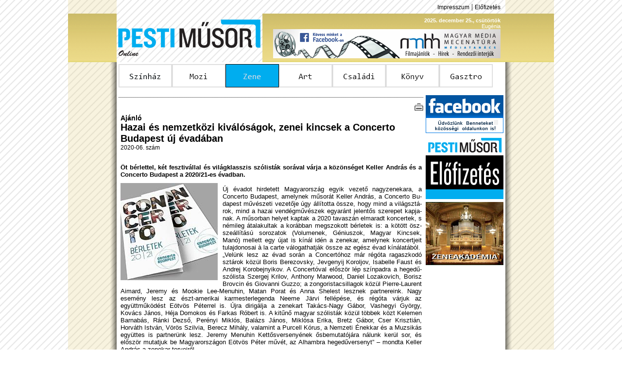

--- FILE ---
content_type: text/html; charset=iso-8859-2
request_url: https://pm.hu/index.php?sect=zene&alsect=cikk&id=11833
body_size: 3719
content:
<html>
<head>
<meta http-equiv="Content-Type" content="text/html; charset=iso-8859-2" />
<meta name="keywords" content="PM, Pesti Műsor, pesti musor, színház, mozi, film, zene, komolyzene, könnyűzene, art, kiállítás, galéria, múzeum, gasztro, étterem, kávézó, műsormagazin, újság, Geopress" />
<meta name="description" content="Pesti Műsor Online - Online műsormagazin, Színház, Mozi, Zene, Art, Gasztro" />
<link href="Styles/pmmainstyle.css" rel="stylesheet" type="text/css">
<link rel="shortcut icon" href="Elements/pmlogo.ico">
<link rel="alternate" type="application/rss+xml" href="RSS/pm_rss_zene.xml" title="Pesti Műsor Online | Zene" />
<SCRIPT language="Javascript" type="text/javascript" src="Elements/pmglobal.js"></SCRIPT>
<title>PM Online | Zene</title>
</head>

<body>
<a name="lapteto"></a>
<table width="1000" height="100%" border="0" align="center" cellpadding="0" cellspacing="0">
  <tr>
    <td width="100" height="28" background="Elements/side_line4.png"></td>
    <td height="28" colspan="2" align="right"><!--<a href="RSS/pm_rss_zene.xml" class="tetolink"><img src="Elements/rsslogo.png" width="10" height="10" border="0"> RSS</a> |--> <a href="index.php?sect=impresszum" class="tetolink">Impresszum</a> | <a href="index.php?sect=elofizet" class="tetolink">Előfizetés</a><img src="Elements/spacer.gif" height="10" width="10"></td>
    <td width="100" height="28" background="Elements/side_line4.png">&nbsp;</td>
  </tr>
  <tr>
    <td height="100" background="Elements/header4.png">&nbsp;</td>
    <td width="300" height="100"><a href="index.php"><img src="Elements/kek-logo.png" width="300" height="100" border="0"></a></td>
    <td width="500" height="100" align="right" background="Elements/header4.png"><span class="tetodatum"><b>2025. december 25., csütörtök</b><img src="Elements/spacer.gif" height="10" width="10"><br />Eugénia<img src="Elements/spacer.gif" height="10" width="10"></span><br /><a href="http://www.facebook.com/mecenatura" target="_blank"><img src="Elements/Reklam/2015-06-30--mecenatura_banner_468x60.jpg" width="468" height="60" border="0"></a><img src="Elements/spacer.gif" height="60" width="10"></td>
    <td height="100" background="Elements/header4.png">&nbsp;</td>
  </tr>
  <tr>
    <td background="Elements/side_line4.png"><table width="100%" height="100%" border="0" cellspacing="0" cellpadding="0" class="arnyek_bal"><tr><td>&nbsp;</td></tr></table></td>
    <td colspan="2" valign="top"><table width="800" height="100%" border="0" cellspacing="4" cellpadding="0" bgcolor="#FFFFFF">
      <tr>
        <td height="48"><a href="/index.php?sect=szinhaz"><img src="Elements/Menu/menu1.png" name="menu1" onMouseOver="imgswp('menu1','o');" onMouseOut="imgswp('menu1','');" border="0"></a><a href="/index.php?sect=mozi"><img src="Elements/Menu/menu2.png" name="menu2" onMouseOver="imgswp('menu2','o');" onMouseOut="imgswp('menu2','');" border="0"></a><a href="/index.php?sect=zene"><img src="Elements/Menu/menu3o.png" name="menu3" border="0"></a><a href="/index.php?sect=art"><img src="Elements/Menu/menu4.png" name="menu4" onMouseOver="imgswp('menu4','o');" onMouseOut="imgswp('menu4','');" border="0"></a><a href="/index.php?sect=gyerek"><img src="Elements/Menu/menu5.png" name="menu5" onMouseOver="imgswp('menu5','o');" onMouseOut="imgswp('menu5','');" border="0"></a><a href="/index.php?sect=konyv"><img src="Elements/Menu/menu6.png" name="menu6" onMouseOver="imgswp('menu6','o');" onMouseOut="imgswp('menu6','');" border="0"></a><a href="/index.php?sect=gasztro"><img src="Elements/Menu/menu7.png" name="menu7" onMouseOver="imgswp('menu7','o');" onMouseOut="imgswp('menu7','');" border="0"></a></td>
      </tr>
      <tr>
        <td height="8"></td>
      </tr>
      <tr>
        <td valign="top"><a name="cikktop"></a><table width="792" border="0" cellspacing="0" cellpadding="0">
  <tr>
    <td width="628" valign="top"><table width="628" border="0" cellspacing="0" cellpadding="0">
  <tr>
    <td height="4"></td>
  </tr>
  <tr>
    <td height="1" background="Elements/divide.jpg"></td>
  </tr>
  <tr>
    <td height="30" align="right" valign="bottom"><!-- <a href="index.php?sect=mailit&id=11833"><img src="Elements/COMM/mail.jpg" width="20" height="20" border="0" alt="Küldés e-mailben"></a>--> <a href="printit.php?id=11833" target="_blank"><img src="Elements/COMM/print.jpg" width="20" height="20" border="0" alt="Nyomtatható változat"></a></td>
  </tr>
</table><table width="628" border="0" cellspacing="0" cellpadding="0">
  <tr>
    <td><table width="628" border="0" cellspacing="0" cellpadding="4">
        <tr>
          <td><span class="nagyszoveg"><b>Ajánló</b></span><br /><span class="cikkcim">Hazai és nemzetközi kiválóságok, zenei kincsek a Concerto Budapest új évadában</span><br /><span class="alapszoveg">2020-06. szám<br />
		<tr>
          <td><br></span><div align="justify"><span class="cikkszoveg"><b>Öt bérlettel, két fesztivállal és világklasszis szólisták sorával várja a közönséget Keller András és a Concerto Budapest a 2020/21-es évadban.</b><br /><IMG src="./Elements/Cikk/11833_2.jpg" title="" align="left" style="margin-right:10px; margin-top:10px; margin-bottom:10px;"><br />
Új évadot hirdetett Magyarország egyik vezető nagyzenekara, a Concerto Budapest, amelynek műsorát Keller András, a Concerto Bu­da­pest művészeti vezetője úgy állította össze, hogy mind a világ­sztá­rok, mind a hazai vendégművészek egyaránt jelentős szerepet kap­ja­nak. A műsorban helyet kaptak a 2020 tavaszán elmaradt koncertek, s némileg átalakultak a korábban megszokott bérletek is: a kötött ösz­sze­ál­lítású sorozatok (Volumenek, Géniuszok, Magyar Kincsek, Manó) mellett egy újat is kínál idén a zenekar, amelynek koncertjeit tulajdonosai &#224; la carte válogathatják össze az egész évad kínálatából.<br />
&#8222;Velünk lesz az évad során a Concertóhoz már régóta ragaszkodó sztárok közül Boris Berezovsky, Jevgenyij Koroljov, Isabelle Faust és Andrej Korobejnyikov. A Concertóval először lép színpadra a he­ge­dű­szólista Szergej Krilov, Anthony Marwood, Daniel Lozakovich, Borisz Brovcin és Giovanni Guzzo; a zongoristacsillagok közül Pierre-Laurent Aimard, Jeremy és Mookie Lee-Menuhin, Matan Porat és Anna Shelest lesznek partnereink. Nagy esemény lesz az észt-amerikai karmesterlegenda Neeme Järvi fellépése, és régóta várjuk az együttműködést Eötvös Péterrel is. Újra dirigálja a zenekart Takács-Nagy Gábor, Vashegyi György, Kovács János, Héja Domokos és Farkas Róbert is. A kitűnő magyar szólisták közül többek közt Kelemen Barnabás, Ránki Dezső, Perényi Miklós, Balázs János, Miklósa Erika, Bretz Gábor, Cser Krisztián, Horváth István, Vörös Szilvia, Berecz Mihály, valamint a Purcell Kórus, a Nemzeti Énekkar és a Muzsikás együttes is partnerünk lesz. Jeremy Menuhin Kettősversenyének ősbemutatójára nálunk kerül sor, és először mutatjuk be Magyarországon Eötvös Péter művét, az Alhambra hegedűversenyt&#8221; &#8211; mondta Keller András a zenekar terveiről.</div></td></tr><tr><td align="center"><table border="0" cellpadding="0" cellspacing="0" width="100%"><tr><td align="center"><span class="hirdetes">hirdetés</span><br /><a href="http://www.facebook.com/mecenatura	" target="_blank"><img src="Elements/Reklam/2015-06-30--mecenatura_banner_468x60.jpg" width="468" height="60" border="0"></a></td></tr></table></td></tr><tr><td><div align="justify"><span class="cikkszoveg"><br />
A Zeneakadémia, a Müpa, a Vigadó és a BMC koncerttermeiben tartott hangversenyek mellett két, már hagyományos egész napos koncertsorozatra is sor kerül majd: 2020. november 15-én immár ötödik alka­lommal rendezik meg a kortárs zenei fesztivált, A Hallgatás Napját, amelyen Keller András és a Concerto Budapest művészei mellett a legkiválóbb szólistákkal és kamarazenészekkel találkozhatnak majd a láto­gatók a BMC-ben. A tavasz első vasárnapján, 2021. március 7-én pedig kizárólag Mozart hangjai töltik meg a Zeneakadémia két koncerttermét, kiváló szólisták, remek kamaraegyüttesek és zenekarok társaságában merülhetünk el a zeneszerző óriás rejtélyes világában, felfoghatatlan zsenijének közelében a Mozart-napon.<br />
A bérletkínálattal és a koncertekkel kapcsolatban további információk a zenekar weboldalán, a <a href="http://concertobudapest.hu" target="_blank" class="cikklink">con&shy;cer&shy;to&shy;budapest.hu</a>-n érhetők el.<br />
</span></div><br /></td>
        </tr>
  		<tr>
    		<td  align="right" valign="top">  <a onMouseOver="window.status=\'Vissza\';return true;" href="#" onclick="parent.history.back();return false;" class="cikklink"><img src="Elements/COMM/back.jpg" width="20" height="20" border="0" align="absmiddle"> vissza</a></td>
  		</tr>
		<tr><td>
		</td></tr>
      </table></td>
  </tr>
  <tr>
    <td height="4"></td>
  </tr>
  <tr>
    <td height="1" background="Elements/divide.jpg"></td>
  </tr>
  <!--tr><td><table width="628" border="0" cellspacing="0" cellpadding="0">
  <tr>
    <td height="4"></td>
  </tr>
  <tr>
    <td height="1" background="Elements/divide.jpg"></td>
  </tr>
</table></td></tr-->
  <tr>
    <td height="30" align="right" valign="bottom"><a href="#lapteto" class="cikklink"><img src="Elements/COMM/top.jpg" width="20" height="20" border="0" align="absmiddle"> vissza a lap tetejére</a> | <!-- <a href="#" class="cikklink"><img src="Elements/COMM/mail.jpg" width="20" height="20" border="0" align="top"> küldés e-mailben</a> |--> <a href="#" class="cikklink"><img src="Elements/COMM/print.jpg" width="20" height="20" border="0" align="top"> nyomtatható változat</a></td>
  </tr>
</table></td>
    <td width="4"></td>
    <td width="160" valign="top"><a href="http://www.facebook.com/PestiMusor" target ="_blank"><img src="Elements/facebooklogou.png" width="160" height="78" border="0" /></a><br /><img src="Elements/spacer.gif" width="160" height="6" /><a href="index.php?sect=elofizet"><img src="Elements/elofizetes.jpg" width="160" height="130" border="0" /></a><br /><img src="Elements/spacer.gif" width="160" height="6" /><br /><a href="http://zeneakademia.hu/" target="_blank"><img src="Elements/Reklam/zeneakademia-160x130.jpg" width="160" height="130" border="0"></a></td>
  </tr>
</table></td>
      </tr>
    </table></td>
    <td background="Elements/side_line4.png"><table width="100%" height="100%" border="0" cellspacing="0" cellpadding="0" class="arnyek_jobb"><tr><td>&nbsp;</td></tr></table></td>
  </tr>
  <tr>
    <td height="60" background="Elements/side_line4.png"><table width="100%" height="100%" border="0" cellspacing="0" cellpadding="0" class="arnyek_bal"><tr><td>&nbsp;</td></tr></table></td>
    <td height="60" colspan="2"><table width="792" border="0" align="center" cellpadding="0" cellspacing="0">
      <tr>
        <td height="25" align="center" background="Elements/lecbg4.png"><font color="#FFFFFF"><a href="index.php?sect=szinhaz" class="feherlink">Színház</a> | <a href="index.php?sect=mozi" class="feherlink">Mozi</a> | <a href="index.php?sect=zene" class="feherlink">Zene</a> | <a href="index.php?sect=art" class="feherlink">Art</a> |  <a href="index.php?sect=gyerek" class="feherlink">Családi</a> | <a href="index.php?sect=konyv" class="feherlink">Könyv</a> | <a href="index.php?sect=gasztro" class="feherlink">Gasztro</a></font></td>
      </tr>
      <tr>
        <td height="25" align="center"><a href="mailto:tarjanv@pestimusor.hu" class="tetolink">Kapcsolat</a> | <a href="index.php?sect=impresszum" class="tetolink">Impresszum</a> | <a href="index.php?sect=elofizet" class="tetolink">Előfizetés</a> | <a href="Pesti_2026.pdf"  class="tetolink" target="_blank">Médiaajánlat</a> <!--| <a href="RSS/pm_rss_zene.xml" class="tetolink">RSS</a>--></td>
      </tr>
      <tr>
        <td height="10" align="center" class="kicsi">2009-2023 Copyright &copy; Pesti Műsor</td>
      </tr>
    </table></td>
    <td height="60" background="Elements/side_line4.png"><table width="100%" height="100%" border="0" cellspacing="0" cellpadding="0" class="arnyek_jobb"><tr><td>&nbsp;</td></tr></table></td>
  </tr>
</table>
</body>
</html>


--- FILE ---
content_type: application/javascript
request_url: https://pm.hu/Elements/pmglobal.js
body_size: 826
content:
function kerestorol(elem) { if (elem.value = 'szabadszavas keresés') {elem.value = '';}}
function imgswp(kep,veg) { document.images[kep].src = './Elements/Menu/' + kep + veg + '.png'; }
function imgswp2(kep,veg) { document.images[kep].src = './Elements/Cmenu/' + kep + veg + '.png'; }

function keresvalt() {
	kereso.action='index.php?sect=' + kereso.rovat.options[kereso.rovat.selectedIndex].value + '&alsect=keres&tipus=0';
	if (kereso.rovat.options[kereso.rovat.selectedIndex].value == 'tv') {
		document.getElementById('kerestxtdoboz').innerHTML = '<select name="csatorna2" class="keresselect" onChange="setcsatorna(this);"><option value="1" selected="selected">m1</option><option value="2">m2</option><option value="3">Duna</option><option value="4">Filmmúzeum</option><option value="5">Magyar ATV</option><option value="6">Mezzo</option><option value="7">Minimax</option><option value="8">Viasat3</option><option value="9">HBO</option><option value="10">TV2</option><option value="11">RTL Klub</option><option value="12">Zone Europa</option></select>';
	} else {
		document.getElementById('kerestxtdoboz').innerHTML = '<input name="kerestxt2" type="text" class="keresdoboz" value="szabadszavas keresés" onClick="kerestorol(this);" onChange="setkerestxt(this);">';
	}
}

function setkerestxt(mezo) {
	kereso.kerestxt.value = mezo.value;
}
function setcsatorna(mezo) {
	kereso.csatorna.value = mezo.options[mezo.selectedIndex].value;
}

//AKTUÁLIS SZÁMHOZ
//+ </BODY> elé: <span id="blokk"></span>
/*document.onmousemove = getMouseXY;
var tempX = 0;
var tempY = 0;
duma = "";
rajta = 0;
function label() {
switch (rajta) {
	case 1:
		cimke = "<div id=\"blokklayer\" style=\"background:#FFFFFF;border:solid; border-width:1px; border-color:#666666; width:200px; position:absolute; left:" + tempX2 + ";top:" + tempY2 + ";\">";
		cimke += duma;
		cimke += "</div>";
		break;
		
	default:
		cimke = "";
		break;
}

blokk.innerHTML= cimke;
}

function getMouseXY() {
  tempX = event.clientX + document.body.scrollLeft;
  tempY = event.clientY + document.body.scrollTop;
  //document.Show.MouseX.value = tempX;
  //document.Show.MouseY.value = tempY;

  tempX2 = tempX + 10;
  tempY2 = tempY + 20;
  label();
  return true;
}*/